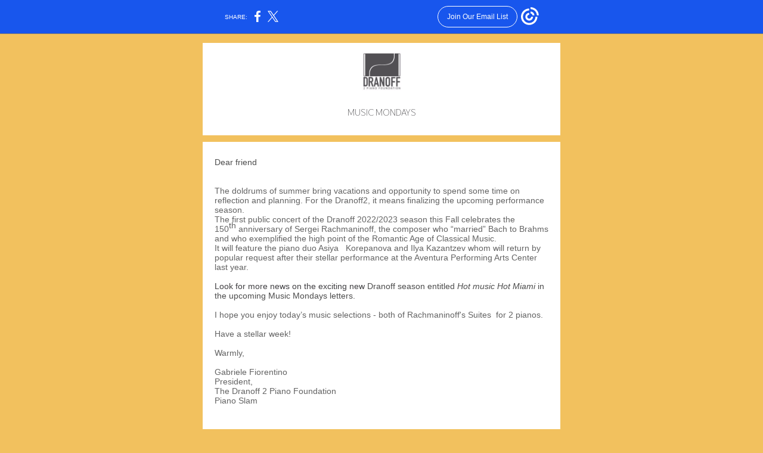

--- FILE ---
content_type: text/html; charset=utf-8
request_url: https://myemail.constantcontact.com/Music-Mondays---Rach-150.html?soid=1102708876439&aid=wnDRAH4nJ_g
body_size: 5590
content:
<!DOCTYPE html><html xmlns:fb="https://www.facebook.com/2008/fbml"><head><meta property="og:title" content="Music Mondays - Rach 150"><meta property="og:site_name" content="Dranoff International 2 Piano Foundation"><meta property="og:type" content="article"><meta property="og:image" content="https://files.constantcontact.com/794229eb001/688dbbd1-a282-4320-8a5d-e474a41247f4.png"><meta property="og:image" content="https://web-extract.constantcontact.com/v1/thumbnail?url=https://i.ytimg.com/vi/eMwOek4Yvn4/hqdefault.jpg"><meta property="og:image" content="https://web-extract.constantcontact.com/v1/thumbnail?url=https://i.ytimg.com/vi/Mt1n7t2gARc/hqdefault.jpg"><meta property="og:image" content="https://imgssl.constantcontact.com/letters/images/sys/S.gif"><meta property="og:image" content="https://imgssl.constantcontact.com/letters/images/1101116784221/S.gif"><meta property="og:image" content="https://imgssl.constantcontact.com/letters/images/1101116784221/S.gif"><meta property="og:image" content="https://imgssl.constantcontact.com/letters/images/1101116784221/S.gif"><meta property="og:image" content="https://imgssl.constantcontact.com/letters/images/1101116784221/S.gif"><meta property="og:image" content="https://imgssl.constantcontact.com/letters/images/1101116784221/S.gif"><meta property="og:image" content="https://imgssl.constantcontact.com/letters/images/1101116784221/S.gif"><meta property="og:image" content="https://imgssl.constantcontact.com/letters/images/1101116784221/S.gif"><meta property="og:image" content="https://imgssl.constantcontact.com/letters/images/1101116784221/S.gif"><meta property="og:image" content="https://imgssl.constantcontact.com/galileo/images/templates/Galileo-SocialMedia/facebook-visit-gray-circle.png"><meta property="og:image" content="https://imgssl.constantcontact.com/galileo/images/templates/Galileo-SocialMedia/twitter-visit-gray-circle.png"><meta property="og:image" content="https://imgssl.constantcontact.com/galileo/images/templates/Galileo-SocialMedia/instagram-visit-gray-circle.png"><meta property="twitter:image" content="https://files.constantcontact.com/794229eb001/688dbbd1-a282-4320-8a5d-e474a41247f4.png"><meta property="og:description" content="MUSIC MONDAYS ﻿ Dear friend The doldrums of summer bring vacations and opportunity to spend some time on reflection and planning. For the Dranoff2, it means finalizing the upcoming performance season.">
<meta content="text/html; charset=utf-8" http-equiv="Content-Type">
<meta content="width=device-width, initial-scale=1.0" name="viewport">
<meta charset="UTF-8">
<meta name="viewport" content="width=device-width, initial-scale=1, maximum-scale=1">
<!--[if gte mso 9]>
<style id="ol-styles">
/* OUTLOOK-SPECIFIC STYLES */
li {
text-indent: -1em;
padding: 0;
margin: 0;
line-height: 1.2;
}
ul, ol {
padding: 0;
margin: 0 0 0 40px;
}
p {
margin: 0;
padding: 0;
margin-bottom: 0;
}
sup {
font-size: 85% !important;
}
sub {
font-size: 85% !important;
}
</style>
<![endif]-->
<style id="template-styles-head" data-premailer="ignore">
.footer-main-width {
width: 610px!important;
max-width: 610px;
}
table {
border-collapse: collapse;
table-layout: fixed;
}
.bgimage {
table-layout: auto;
}
.preheader-container {
color: transparent;
display: none;
font-size: 1px;
line-height: 1px;
max-height: 0px;
max-width: 0px;
opacity: 0;
overflow: hidden;
}
/* LIST AND p STYLE OVERRIDES */
.editor-text p {
margin: 0;
padding: 0;
margin-bottom: 0;
}
.editor-text ul,
.editor-text ol {
padding: 0;
margin: 0 0 0 40px;
}
.editor-text li {
padding: 0;
margin: 0;
line-height: 1.2;
}
/* ==================================================
CLIENT/BROWSER SPECIFIC OVERRIDES
================================================== */
/* IE: correctly scale images with w/h attbs */
img {
-ms-interpolation-mode: bicubic;
}
/* Text Link Style Reset */
a {
text-decoration: underline;
}
/* iOS: Autolink styles inherited */
a[x-apple-data-detectors] {
text-decoration: underline !important;
font-size: inherit !important;
font-family: inherit !important;
font-weight: inherit !important;
line-height: inherit !important;
color: inherit !important;
}
/* FF/Chrome: Smooth font rendering */
.editor-text, .MainTextFullWidth {
-webkit-font-smoothing: antialiased;
-moz-osx-font-smoothing: grayscale;
}
/* Gmail/Web viewport fix */
u + .body .template-body {
width: 610px;
}
@media only screen and (max-width:480px) {
u + .body .template-body {
width: 100% !important;
}
}
/* Office365/Outlook.com image reset */
[office365] button, [office365] .divider-base div, [office365] .spacer-base div, [office365] .editor-image div { display: block !important; }
</style>
<style>@media only screen and (max-width:480px) {
table {
border-collapse: collapse;
}
.main-width {
width: 100% !important;
}
.mobile-hidden {
display: none !important;
}
td.OneColumnMobile {
display: block !important;
}
.OneColumnMobile {
width: 100% !important;
}
td.editor-col .editor-text {
padding-left: 20px !important; padding-right: 20px !important;
}
td.editor-col .editor-image.editor-image-hspace-on td {
padding-left: 20px !important; padding-right: 20px !important;
}
td.editor-col .editor-button-container {
padding-left: 20px !important; padding-right: 20px !important;
}
td.editor-col .editor-social td {
padding-left: 20px !important; padding-right: 20px !important;
}
td.editor-col .block-margin {
padding-left: 20px !important; padding-right: 20px !important;
}
td.editor-col td.block-margin .editor-text {
padding-left: 0px !important; padding-right: 0px !important;
}
td.editor-col td.block-margin .editor-image.editor-image-hspace-on td {
padding-left: 0px !important; padding-right: 0px !important;
}
td.editor-col td.block-margin .editor-button-container {
padding-left: 0px !important; padding-right: 0px !important;
}
td.editor-col td.block-margin .editor-social td {
padding-left: 0px !important; padding-right: 0px !important;
}
.editor-button td > table tr > td {
padding: 0px 0px 0px 0px !important;
}
.editor-button td > table tr > td td {
padding: 9px 15px 10px 15px !important;
}
.layout {
padding: 15px 9px 15px 9px !important;
}
.layout-container-border {
padding: 1px 1px 1px 1px !important;
}
.layout-container {
padding: 0px 0px 0px 0px !important;
}
.editor-image img {
width: auto !important; margin-left: auto !important; margin-right: auto !important;
}
.editor-image .image-cell {
padding-bottom: 15px !important;
}
.editor-text {
font-size: 16px !important;
}
.section-headline-text {
font-size: 24px !important;
}
.headline-text {
font-size: 24px !important;
}
.subheadline-text {
font-size: 20px !important;
}
.feature {
padding-top: 0px !important; padding-bottom: 0px !important;
}
.layout-outer {
padding: 0px 20px !important;
}
.feature-heading-text {
font-size: 20px !important;
}
.feature-text {
font-size: 16px !important;
}
.split.editor-col {
margin-top: 0px !important;
}
.split.editor-col ~ .split.editor-col {
margin-top: 10px !important;
}
.split-layout-margin {
padding: 0px 20px !important;
}
.article {
padding-top: 0px !important; padding-bottom: 0px !important;
}
.article-heading-text {
font-size: 20px !important;
}
.article-text {
font-size: 16px !important;
}
.social-container {
text-align: center !important;
}
.social-text {
font-size: 14px !important;
}
.cpn-heading-text {
font-size: 28px !important;
}
.editor-cpn-heading-text {
font-size: 28px !important;
}
td.col-divided .editor-col {
border-right: 0px solid #FFD789 !important; border-bottom: 1px solid #FFD789 !important;
}
td.col-divided td.editor-col:last-of-type {
border-bottom: 0 !important;
}
.col-divided {
padding: 0 20px !important;
}
td.col-divided .editor-col .editor-text {
padding-left: 0px !important; padding-right: 0px !important;
}
td.col-divided .editor-col .editor-image.editor-image-hspace-on td {
padding-left: 0px !important; padding-right: 0px !important;
}
td.col-divided .editor-col .editor-button-container {
padding-left: 0px !important; padding-right: 0px !important;
}
td.col-divided .editor-col .editor-social td {
padding-left: 0px !important; padding-right: 0px !important;
}
td.col-divided .editor-col .block-margin {
padding-left: 0px !important; padding-right: 0px !important;
}
.action-block .poll-answer {
width: 100% !important; display: block !important;
}
.action-block .poll-button {
width: 100% !important;
}
div.MobileFooter {
font-size: 11px !important;
}
td.FooterMobile {
padding: 0px 10px 0px 10px !important;
}
td.MainCenter {
width: 100% !important;
}
table.MainSide {
display: none !important;
}
img.MainSide {
display: none !important;
}
td.MainSide {
display: none !important;
}
.rsvp-button-inner {
padding: 0px 0px 10px 0px !important;
}
.rsvp-button-outer {
width: 100% !important; max-width: 100% !important;
}
.footer-main-width {
width: 100% !important;
}
.footer-mobile-hidden {
display: none !important;
}
.footer-column {
display: block !important;
}
.footer-mobile-stack {
display: block !important;
}
.footer-mobile-stack-padding {
padding-top: 3px;
}
}
@media only screen and (max-width:320px) {
.layout {
padding: 0px 0px 0px 0px !important;
}
}
@media screen {
@font-face {
font-family: 'Thasadith'; font-style: normal; font-weight: 400; src: local('Thasadith Regular'), local('Thasadith-Regular'), url(https://fonts.gstatic.com/s/thasadith/v2/mtG44_1TIqPYrd_f5R1ot0MV8ia-Fg.woff2) format('woff2'); unicode-range: U+0000-00FF, U+0131, U+0152-0153, U+02C6, U+02DA, U+02DC, U+2000-206F, U+2074, U+20AC, U+2212, U+2215;
}
@font-face {
font-family: 'Amatic SC'; font-style: normal; font-weight: 400; src: local('Amatic SC Regular'), local('AmaticSC-Regular'), url(https://fonts.gstatic.com/s/amaticsc/v11/TUZyzwprpvBS1izr_vOECuSfU5cP1Q.woff2) format('woff2'); unicode-range: U+0000-00FF, U+0131, U+0152-0153, U+02C6, U+02DA, U+02DC, U+2000-206F, U+2074, U+20AC, U+2212, U+2215;
}
@font-face {
font-family: 'Raleway'; font-style: normal; font-weight: 400; src: local('Raleway'), local('Raleway-Regular'), url(https://fonts.gstatic.com/s/raleway/v12/1Ptug8zYS_SKggPNyC0IT4ttDfA.woff2) format('woff2'); unicode-range: U+0000-00FF, U+0131, U+0152-0153, U+02C6, U+02DA, U+02DC, U+2000-206F, U+2074, U+20AC, U+2212, U+2215;
}
@font-face {
font-family: 'Dancing Script'; font-style: normal; font-weight: 400; src: local('Dancing Script Regular'), local('DancingScript-Regular'), url(https://fonts.gstatic.com/s/dancingscript/v9/If2RXTr6YS-zF4S-kcSWSVi_szLgiuEHiC4W.woff2) format('woff2'); unicode-range: U+0000-00FF, U+0131, U+0152-0153, U+02C6, U+02DA, U+02DC, U+2000-206F, U+2074, U+20AC, U+2212, U+2215;
}
@font-face {
font-family: 'Merriweather'; font-style: normal; font-weight: 400; src: local('Merriweather Regular'), local('Merriweather-Regular'), url(https://fonts.gstatic.com/s/merriweather/v19/u-440qyriQwlOrhSvowK_l5-fCZMdeX3rg.woff2) format('woff2'); unicode-range: U+0000-00FF, U+0131, U+0152-0153, U+02C6, U+02DA, U+02DC, U+2000-206F, U+2074, U+20AC, U+2212, U+2215;
}
}
</style>
<title>Music Mondays - Rach 150</title><script type="text/javascript">
var __plink_targets = {
"linkedin.post": "https://s.rs6.net/t?sid=1102708876439&e=wnDRAH4nJ_g&c=4&r=1",
"addthis.share": "https://s.rs6.net/t?sid=1102708876439&e=wnDRAH4nJ_g&c=5&r=1",
"facebook.like": "https://s.rs6.net/t?sid=1102708876439&e=wnDRAH4nJ_g&c=2&r=0",
"twitter.tweet": "https://s.rs6.net/t?sid=1102708876439&e=wnDRAH4nJ_g&c=3&r=1",
"x.tweet": "https://s.rs6.net/t?sid=1102708876439&e=wnDRAH4nJ_g&c=3&r=1",
"facebook.share": "https://s.rs6.net/t?sid=1102708876439&e=wnDRAH4nJ_g&c=1&r=1",
"facebook.send": "https://s.rs6.net/t?sid=1102708876439&e=wnDRAH4nJ_g&c=6&r=0",
"permalink.view": "https://s.rs6.net/t?sid=1102708876439&e=wnDRAH4nJ_g&c=0&r=0"
};
</script>
<script type="text/javascript" src="https://myemail-op.constantcontact.com/page/js/campaignPage.js?soid=xejej4cab&visitorHost=https%3A%2F%2Fvisitor.constantcontact.com&pageName=Music%20Mondays%20-%20Rach%20150"></script>
</head>
<body class="body" align="center" style="width: 100%; min-width: 100%; -webkit-text-size-adjust: 100%; -ms-text-size-adjust: 100%; background-color: #F2C15E; margin: 0px; padding: 0px;" bgcolor="#F2C15E">
<table class="template-body" border="0" cellpadding="0" cellspacing="0" style="text-align: center; min-width: 100%;" width="100%">
<tbody><tr>
<td class="preheader-container">
<div>
<div id="preheader" style="display: none; font-size: 1px; color: transparent; line-height: 1px; max-height: 0px; max-width: 0px; opacity: 0; overflow: hidden;">
<span data-entity-ref="preheader"></span>
</div>

</div>
</td>
</tr>
<tr>
<td class="template-shell-container" align="center">
<div class="bgcolor" style="background-color: #F2C15E;">
<table class="bgimage" width="100%" border="0" cellpadding="0" cellspacing="0" style="background-color: #F2C15E;" bgcolor="#F2C15E">
<tbody>
<tr>
<td align="center">
<table class="main-width" width="610" align="center" border="0" cellpadding="0" cellspacing="0" style="width: 610px;">
<tbody>
<tr>
<td class="layout" align="center" valign="top" style="padding: 15px 5px;">
<table width="100%" align="center" border="0" cellpadding="0" cellspacing="0">
<tbody>
<tr>
<td class="layout-container-border" align="center" valign="top">
<table width="100%" align="center" border="0" cellpadding="0" cellspacing="0">
<tbody>
<tr>
<td class="layout-container" align="center" valign="top" style="background-color: #4C99A8; padding: 0;" bgcolor="#4C99A8">
<div class="">
<table width="100%" cellpadding="0" cellspacing="0" border="0" class="galileo-ap-layout-editor" style="min-width: 100%;">
<tbody>
<tr>
<td class="spacer editor-col OneColumnMobile" width="100%" align="left" valign="top" style="background-color: rgb(255, 255, 255);" bgcolor="FFFFFF">
<div class="gl-contains-spacer">
<table class="editor-spacer" width="100%" cellpadding="0" cellspacing="0" border="0">
<tbody>
<tr>
<td class="spacer-container" align="center" valign="top">
<table width="100%" cellpadding="0" cellspacing="0" border="0">
<tbody>
<tr>
<td class="spacer-base" style="padding-bottom: 13px; height: 1px; line-height: 1px;" width="100%" align="center" valign="top">
<div><img alt="" width="5" height="1" border="0" hspace="0" vspace="0" src="https://imgssl.constantcontact.com/letters/images/sys/S.gif" style="display: block; height: 1px; width: 5px;"></div>
</td>
</tr>
</tbody>
</table>
</td>
</tr>
</tbody>
</table>
</div>
</td>
</tr>
</tbody>
</table>
<table width="100%" cellpadding="0" cellspacing="0" border="0" class="galileo-ap-layout-editor" style="min-width: 100%;">
<tbody>
<tr>
<td class="content editor-col OneColumnMobile" width="100%" align="left" valign="top" style="background-color: rgb(255, 255, 255);" bgcolor="FFFFFF">
<div class="gl-contains-image">
<table class="editor-image content-image" style="min-width: 100%;" width="100%" cellpadding="0" cellspacing="0" border="0">
<tbody>
<tr>
<td align="center" valign="top" style="padding-top: 0px; padding-bottom: 0px;">
<div class="publish-container">
<a href="http://www.dranoff2piano.org">
<img alt="Dranoff Logo 2011" class="" style="display: block; height: auto; max-width: 100%;" width="67" border="0" hspace="0" vspace="0" src="https://files.constantcontact.com/794229eb001/688dbbd1-a282-4320-8a5d-e474a41247f4.png">
</a>
</div>
</td>
</tr>
</tbody>
</table>
</div>
</td>
</tr>
</tbody>
</table>
<table width="100%" cellpadding="0" cellspacing="0" border="0" class="galileo-ap-layout-editor" style="min-width: 100%;">
<tbody>
<tr>
<td class="content editor-col OneColumnMobile" width="100%" align="left" valign="top" style="background-color: rgb(255, 255, 255);" bgcolor="FFFFFF">
<div class="gl-contains-text">
<table width="100%" style="min-width: 100%;" cellpadding="0" cellspacing="0" border="0">
<tbody>
<tr>
<td class="editor-text center-text" align="left" valign="top" style="font-family: Thasadith,sans-serif; font-size: 14px; color: #403F42; text-align: center; display: block; word-wrap: break-word; line-height: 1.2; padding: 10px 20px;">
<div></div>
<div class="text-container galileo-ap-content-editor"><div>
<div><br></div>
<div><span style="font-size: 16px;">MUSIC MONDAYS </span></div>
<div><span style="font-size: 16px;">﻿</span></div>
</div></div>
</td>
</tr>
</tbody>
</table>
</div>
</td>
</tr>
</tbody>
</table>
<table width="100%" cellpadding="0" cellspacing="0" border="0" class="galileo-ap-layout-editor layout-tools-hover" style="min-width: 100%;">
<tbody>
<tr>
<td class=" editor-col OneColumnMobile" width="100%" align="" valign="top" style="background-color: rgb(242, 193, 94);" bgcolor="F2C15E">
<div class="gl-contains-spacer">
<table class="editor-spacer" width="100%" cellpadding="0" cellspacing="0" border="0">
<tbody>
<tr>
<td class="" align="center" valign="top">
<table cellpadding="0" cellspacing="0" border="0" width="100%">
<tbody>
<tr>
<td class="spacer-base" width="100%" align="center" valign="top" style="padding-bottom: 10px; height: 1px; line-height: 1px;">
<div><img alt="" width="5" height="1" border="0" hspace="0" vspace="0" src="https://imgssl.constantcontact.com/letters/images/1101116784221/S.gif" style="display: block; height: 1px; width: 5px;"></div>
</td>
</tr>
</tbody>
</table>
</td>
</tr>
</tbody>
</table>
</div>
</td>
</tr>
</tbody>
</table>
<table width="100%" cellpadding="0" cellspacing="0" border="0" class="galileo-ap-layout-editor" style="min-width: 100%;">
<tbody>
<tr>
<td class="content editor-col OneColumnMobile" width="100%" align="left" valign="top" style="background-color: rgb(255, 255, 255);" bgcolor="FFFFFF">
<div class="gl-contains-text">
<table width="100%" style="min-width: 100%;" cellpadding="0" cellspacing="0" border="0">
<tbody>
<tr>
<td class="editor-text center-text" align="left" valign="top" style="font-family: Thasadith,sans-serif; font-size: 14px; color: #403F42; text-align: center; display: block; word-wrap: break-word; line-height: 1.2; padding: 10px 20px;">
<div></div>
<div class="text-container galileo-ap-content-editor"><div>
<div style="text-align: left;" align="left"><br></div>
<div style="text-align: left;" align="left"><span style="font-size: 14px; color: rgb(76, 76, 76); font-family: Arial, Verdana, Helvetica, sans-serif;"><span class="greeting-tag">Dear friend</span></span></div>
<div style="text-align: left;" align="left"><br></div>
<div style="text-align: left;" align="left"><br></div>
<div style="text-align: left;" align="left"><span style="font-size: 14px; color: rgb(99, 99, 99); font-family: Arial, Verdana, Helvetica, sans-serif;">The doldrums of summer bring vacations and opportunity to spend some time on reflection and planning. For the Dranoff2, it means finalizing the upcoming performance season.</span></div>
<div style="text-align: left;" align="left">
<span style="font-size: 14px; color: rgb(99, 99, 99); font-family: Arial, Verdana, Helvetica, sans-serif;">The first public concert of the Dranoff 2022/2023 season this Fall celebrates the 150</span><sup style="font-size: 14px; color: rgb(99, 99, 99); font-family: Arial, Verdana, Helvetica, sans-serif; line-height: 0; mso-text-raise: 30%;">th</sup><span style="font-size: 14px; color: rgb(99, 99, 99); font-family: Arial, Verdana, Helvetica, sans-serif;">&nbsp;anniversary of Sergei Rachmaninoff, the composer who “married” Bach to Brahms and who exemplified the high point of the Romantic Age of Classical Music.&nbsp;</span>
</div>
<div style="text-align: left;" align="left"><span style="font-size: 14px; color: rgb(99, 99, 99); font-family: Arial, Verdana, Helvetica, sans-serif;">It will feature the piano duo Asiya&nbsp;&nbsp;&nbsp;Korepanova and Ilya Kazantzev whom will return by popular request after their stellar performance at the Aventura Performing Arts Center last year.&nbsp;</span></div>
<div style="text-align: left;" align="left"><br></div>
<div style="text-align: left;" align="left">
<span style="font-family: Arial, Verdana, Helvetica, sans-serif;">Look for more news on the exciting new </span><span style="font-family: Arial, Verdana, Helvetica, sans-serif; color: rgb(76, 76, 76);"> Dranoff  season entitled  </span><span style="font-family: Arial, Verdana, Helvetica, sans-serif; color: rgb(76, 76, 76); font-style: italic;">Hot music Hot Miami </span><span style="font-family: Arial, Verdana, Helvetica, sans-serif; color: rgb(76, 76, 76);">in the upcoming Music Mondays letters.</span>
</div>
<div style="text-align: left;" align="left"><br></div>
<div style="text-align: left;" align="left"><span style="font-size: 14px; color: rgb(99, 99, 99); font-family: Arial, Verdana, Helvetica, sans-serif;">I hope you enjoy today’s music selections - both of Rachmaninoff's Suites&nbsp;&nbsp;for 2 pianos.&nbsp;</span></div>
<div style="text-align: left;" align="left"><br></div>
<div style="text-align: left;" align="left"><span style="font-size: 14px; color: rgb(99, 99, 99); font-family: Arial, Verdana, Helvetica, sans-serif;">Have a stellar week!</span></div>
<div style="text-align: left;" align="left"><br></div>
<div style="text-align: left;" align="left"><span style="font-size: 14px; color: rgb(99, 99, 99); font-family: Arial, Verdana, Helvetica, sans-serif;">Warmly,&nbsp;</span></div>
<div style="text-align: left;" align="left"><br></div>
<div style="text-align: left;" align="left"><span style="font-size: 14px; color: rgb(99, 99, 99); font-family: Arial, Verdana, Helvetica, sans-serif;">Gabriele Fiorentino&nbsp;</span></div>
<div style="text-align: left;" align="left"><span style="font-size: 14px; color: rgb(99, 99, 99); font-family: Arial, Verdana, Helvetica, sans-serif;">President,&nbsp;</span></div>
<div style="text-align: left;" align="left"><span style="font-size: 14px; color: rgb(99, 99, 99); font-family: Arial, Verdana, Helvetica, sans-serif;">The Dranoff 2 Piano Foundation</span></div>
<div style="text-align: left;" align="left"><span style="font-size: 14px; color: rgb(99, 99, 99); font-family: Arial, Verdana, Helvetica, sans-serif;">Piano Slam</span></div>
<div style="text-align: left;" align="left"><br></div>
<div style="text-align: left;" align="left"><br></div>
</div></div>
</td>
</tr>
</tbody>
</table>
</div>
</td>
</tr>
</tbody>
</table>
<table width="100%" cellpadding="0" cellspacing="0" border="0" class="galileo-ap-layout-editor layout-tools-hover" style="min-width: 100%;">
<tbody>
<tr>
<td class=" editor-col OneColumnMobile" width="100%" align="" valign="top" style="background-color: rgb(242, 193, 94);" bgcolor="F2C15E">
<div class="gl-contains-spacer">
<table class="editor-spacer" width="100%" cellpadding="0" cellspacing="0" border="0">
<tbody>
<tr>
<td class="" align="center" valign="top">
<table cellpadding="0" cellspacing="0" border="0" width="100%">
<tbody>
<tr>
<td class="spacer-base" width="100%" align="center" valign="top" style="padding-bottom: 30px; height: 1px; line-height: 1px;">
<div><img alt="" width="5" height="1" border="0" hspace="0" vspace="0" src="https://imgssl.constantcontact.com/letters/images/1101116784221/S.gif" style="display: block; height: 1px; width: 5px;"></div>
</td>
</tr>
</tbody>
</table>
</td>
</tr>
</tbody>
</table>
</div>
</td>
</tr>
</tbody>
</table>
<table width="100%" cellpadding="0" cellspacing="0" border="0" class="galileo-ap-layout-editor" style="min-width: 100%;">
<tbody>
<tr>
<td class=" editor-col OneColumnMobile" width="100%" align="" valign="top" style="background-color: rgb(209, 230, 209);" bgcolor="D1E6D1">
<div class="gl-contains-video">
<table class="editor-image editor-video editor-image editor-video  editor-image-vspace-on" width="100%" cellpadding="0" cellspacing="0" border="0">
<tbody>
<tr>
<td align="center" valign="top" style="padding-top: 10px; padding-bottom: 10px;">
<div class="video-container" style="cursor: move;">
<div>
<a href="https://www.youtube.com/watch?v=eMwOek4Yvn4">
<img src="https://web-extract.constantcontact.com/v1/thumbnail?url=https://i.ytimg.com/vi/eMwOek4Yvn4/hqdefault.jpg" alt="Lugansky . Rudenko - Rachmaninoff Suite No. 1 for 2 pianos &amp;quot;Fantaisie-Tableaux&amp;quot;, Op. 5" width="600" style="display: block; height: auto !important; max-width: 100% !important;">
</a>
</div>
</div>
</td>
</tr>
</tbody>
</table>
</div>
</td>
</tr>
</tbody>
</table>
<table width="100%" cellpadding="0" cellspacing="0" border="0" class="galileo-ap-layout-editor" style="min-width: 100%;">
<tbody>
<tr>
<td class=" editor-col OneColumnMobile" width="100%" align="" valign="top" style="background-color: rgb(255, 255, 255);" bgcolor="FFFFFF">
<div class="gl-contains-text">
<table width="100%" style="min-width: 100%;" cellpadding="0" cellspacing="0" border="0">
<tbody>
<tr>
<td class="editor-text editor-text " align="left" valign="top" style="font-family: Thasadith,sans-serif; font-size: 14px; color: #403F42; text-align: left; display: block; word-wrap: break-word; line-height: 1.2; padding: 10px 20px;">
<div></div>
<div class="text-container galileo-ap-content-editor"><div>
<div style="text-align: center;" align="center"><br></div>
<div style="text-align: center;" align="center">SUITE No. 1 for 2 pianos</div>
<div style="text-align: center;" align="center"><br></div>
<div style="text-align: center;" align="center"><a href="https://www.britannica.com/biography/Sergey-Rachmaninoff" rel="noopener noreferrer" target="_blank" style="color: #4C4C4C; font-weight: normal; font-style: normal; text-decoration: underline;">Sergei Rachmaninoff </a></div>
<div style="text-align: center;" align="center"><br></div>
<div><br></div>
<div style="text-align: center;" align="center">
<a href="https://nikolaylugansky.com/media/" rel="noopener noreferrer" target="_blank" style="font-family: Thasadith, sans-serif; color: rgb(76, 76, 76); font-weight: normal; font-style: normal; text-decoration: underline;">Nikolay Lugansky </a><span style="font-family: Thasadith, sans-serif; color: rgb(76, 76, 76);">&amp; </span><a href="https://apo.am/vadim-rudenko-piano" rel="noopener noreferrer" target="_blank" style="font-family: Thasadith, sans-serif; color: rgb(76, 76, 76); font-weight: normal; font-style: normal; text-decoration: underline;">Vadim Rudenko</a>
</div>
<div style="text-align: center;" align="center"><br></div>
<div style="text-align: center;" align="center"><br></div>
</div></div>
</td>
</tr>
</tbody>
</table>
</div>
</td>
</tr>
</tbody>
</table>
<table width="100%" cellpadding="0" cellspacing="0" border="0" class="galileo-ap-layout-editor layout-tools-hover" style="min-width: 100%;">
<tbody>
<tr>
<td class=" editor-col OneColumnMobile" width="100%" align="" valign="top" style="background-color: rgb(242, 193, 94);" bgcolor="F2C15E">
<div class="gl-contains-spacer">
<table class="editor-spacer" width="100%" cellpadding="0" cellspacing="0" border="0">
<tbody>
<tr>
<td class="" align="center" valign="top">
<table cellpadding="0" cellspacing="0" border="0" width="100%">
<tbody>
<tr>
<td class="spacer-base" width="100%" align="center" valign="top" style="padding-bottom: 30px; height: 1px; line-height: 1px;">
<div><img alt="" width="5" height="1" border="0" hspace="0" vspace="0" src="https://imgssl.constantcontact.com/letters/images/1101116784221/S.gif" style="display: block; height: 1px; width: 5px;"></div>
</td>
</tr>
</tbody>
</table>
</td>
</tr>
</tbody>
</table>
</div>
</td>
</tr>
</tbody>
</table>
<table width="100%" cellpadding="0" cellspacing="0" border="0" class="galileo-ap-layout-editor" style="min-width: 100%;">
<tbody>
<tr>
<td class=" editor-col OneColumnMobile" width="100%" align="" valign="top" style="background-color: rgb(209, 230, 209);" bgcolor="D1E6D1">
<div class="gl-contains-video">
<table class="editor-image editor-video editor-image editor-video  editor-image-vspace-on" width="100%" cellpadding="0" cellspacing="0" border="0">
<tbody>
<tr>
<td align="center" valign="top" style="padding-top: 10px; padding-bottom: 10px;">
<div class="video-container" style="cursor: move;">
<div>
<a href="https://www.youtube.com/watch?v=Mt1n7t2gARc">
<img src="https://web-extract.constantcontact.com/v1/thumbnail?url=https://i.ytimg.com/vi/Mt1n7t2gARc/hqdefault.jpg" alt="Rachmaninov - Suite for two pianos n°2 - Rudenko / Lugansky" width="600" style="display: block; height: auto !important; max-width: 100% !important;">
</a>
</div>
</div>
</td>
</tr>
</tbody>
</table>
</div>
</td>
</tr>
</tbody>
</table>
<table width="100%" cellpadding="0" cellspacing="0" border="0" class="galileo-ap-layout-editor" style="min-width: 100%;">
<tbody>
<tr>
<td class=" editor-col OneColumnMobile" width="100%" align="" valign="top" style="background-color: rgb(255, 255, 255);" bgcolor="FFFFFF">
<div class="gl-contains-text">
<table width="100%" style="min-width: 100%;" cellpadding="0" cellspacing="0" border="0">
<tbody>
<tr>
<td class="editor-text editor-text " align="left" valign="top" style="font-family: Thasadith,sans-serif; font-size: 14px; color: #403F42; text-align: left; display: block; word-wrap: break-word; line-height: 1.2; padding: 10px 20px;">
<div></div>
<div class="text-container galileo-ap-content-editor"><div>
<div style="text-align: center;" align="center"><br></div>
<div><br></div>
<div style="text-align: center;" align="center">SUITE No. 2 for 2 pianos</div>
<div style="text-align: center;" align="center"><br></div>
<div style="text-align: center;" align="center"><a href="https://www.britannica.com/biography/Sergey-Rachmaninoff" rel="noopener noreferrer" target="_blank" style="color: #4C4C4C; font-weight: normal; font-style: normal; text-decoration: underline;">Sergei Rachmaninoff </a></div>
<div style="text-align: center;" align="center"><br></div>
<div><br></div>
<div style="text-align: center;" align="center">
<a href="https://nikolaylugansky.com" rel="noopener noreferrer" target="_blank" style="color: rgb(76, 76, 76); font-weight: normal; font-style: normal; text-decoration: underline;">Nikolay Lugansky</a><span style="color: rgb(76, 76, 76);"> &amp; </span><a href="https://apo.am/vadim-rudenko-piano" rel="noopener noreferrer" target="_blank" style="color: rgb(76, 76, 76); font-weight: normal; font-style: normal; text-decoration: underline;">Vadim Rudenko</a>
</div>
<div style="text-align: center;" align="center"><br></div>
<div style="text-align: center;" align="center"><br></div>
<div style="text-align: center;" align="center"><br></div>
</div></div>
</td>
</tr>
</tbody>
</table>
</div>
</td>
</tr>
</tbody>
</table>
<table width="100%" cellpadding="0" cellspacing="0" border="0" class="galileo-ap-layout-editor layout-tools-hover" style="min-width: 100%;">
<tbody>
<tr>
<td class=" editor-col OneColumnMobile" width="100%" align="" valign="top" style="background-color: rgb(242, 193, 94);" bgcolor="F2C15E">
<div class="gl-contains-spacer">
<table class="editor-spacer" width="100%" cellpadding="0" cellspacing="0" border="0">
<tbody>
<tr>
<td class="" align="center" valign="top">
<table cellpadding="0" cellspacing="0" border="0" width="100%">
<tbody>
<tr>
<td class="spacer-base" width="100%" align="center" valign="top" style="padding-bottom: 41px; height: 1px; line-height: 1px;">
<div><img alt="" width="5" height="1" border="0" hspace="0" vspace="0" src="https://imgssl.constantcontact.com/letters/images/1101116784221/S.gif" style="display: block; height: 1px; width: 5px;"></div>
</td>
</tr>
</tbody>
</table>
</td>
</tr>
</tbody>
</table>
</div>
</td>
</tr>
</tbody>
</table>
<table width="100%" cellpadding="0" cellspacing="0" border="0" class="galileo-ap-layout-editor" style="min-width: 100%;">
<tbody>
<tr>
<td class=" editor-col OneColumnMobile" width="100%" align="" valign="top" style="background-color: rgb(255, 255, 255);" bgcolor="FFFFFF">
<div class="gl-contains-text">
<table width="100%" style="min-width: 100%;" cellpadding="0" cellspacing="0" border="0">
<tbody>
<tr>
<td class="editor-text editor-text " align="left" valign="top" style="font-family: Thasadith,sans-serif; font-size: 14px; color: #403F42; text-align: left; display: block; word-wrap: break-word; line-height: 1.2; padding: 10px 20px;">
<div></div>
<div class="text-container galileo-ap-content-editor"><div>
<div style="text-align: center;" align="center"><span style="font-size: 16px;">Like all not-for-profit organizations, Dranoff2 Piano and Piano Slam rely on your support. </span></div>
<div style="text-align: center;" align="center"><br></div>
<div style="text-align: center;" align="center">
<span style="font-size: 16px;">Please help us continue to bring you concerts and events that celebrate the richness of our cultural tapestry. </span><a href="https://dranoff2piano.org/support-personal-giving.html" rel="noopener noreferrer" target="_blank" style="font-size: 16px; color: #4C4C4C; font-weight: normal; font-style: normal; text-decoration: underline;">Make your gift here</a>
</div>
<div style="text-align: center;" align="center"><br></div>
<div style="text-align: center;" align="center"><span style="font-size: 16px;">THANK YOU!!</span></div>
</div></div>
</td>
</tr>
</tbody>
</table>
</div>
</td>
</tr>
</tbody>
</table>
<table width="100%" cellpadding="0" cellspacing="0" border="0" class="galileo-ap-layout-editor layout-tools-hover" style="min-width: 100%;">
<tbody>
<tr>
<td class=" editor-col OneColumnMobile" width="100%" align="" valign="top" style="background-color: rgb(242, 193, 94);" bgcolor="F2C15E">
<div class="gl-contains-spacer">
<table class="editor-spacer" width="100%" cellpadding="0" cellspacing="0" border="0">
<tbody>
<tr>
<td class="" align="center" valign="top">
<table cellpadding="0" cellspacing="0" border="0" width="100%">
<tbody>
<tr>
<td class="spacer-base" width="100%" align="center" valign="top" style="padding-bottom: 18px; height: 1px; line-height: 1px;">
<div><img alt="" width="5" height="1" border="0" hspace="0" vspace="0" src="https://imgssl.constantcontact.com/letters/images/1101116784221/S.gif" style="display: block; height: 1px; width: 5px;"></div>
</td>
</tr>
</tbody>
</table>
</td>
</tr>
</tbody>
</table>
</div>
</td>
</tr>
</tbody>
</table>
<table width="100%" cellpadding="0" cellspacing="0" border="0" class="galileo-ap-layout-editor" style="min-width: 100%;">
<tbody>
<tr>
<td class=" editor-col OneColumnMobile" width="100%" align="" valign="top" style="background-color: rgb(255, 255, 255);" bgcolor="FFFFFF">
<div class="gl-contains-spacer">
<table class="editor-spacer" width="100%" cellpadding="0" cellspacing="0" border="0">
<tbody>
<tr>
<td class="" align="center" valign="top">
<table cellpadding="0" cellspacing="0" border="0" width="100%">
<tbody>
<tr>
<td class="spacer-base" width="100%" align="center" valign="top" style="padding-bottom: 10px; height: 1px; line-height: 1px;">
<div><img alt="" width="5" height="1" border="0" hspace="0" vspace="0" src="https://imgssl.constantcontact.com/letters/images/1101116784221/S.gif" style="display: block; height: 1px; width: 5px;"></div>
</td>
</tr>
</tbody>
</table>
</td>
</tr>
</tbody>
</table>
</div>
</td>
</tr>
</tbody>
</table>
<table width="100%" cellpadding="0" cellspacing="0" border="0" class="galileo-ap-layout-editor" style="min-width: 100%;">
<tbody>
<tr>
<td class=" editor-col OneColumnMobile" width="100%" align="" valign="top" style="background-color: rgb(255, 255, 255);" bgcolor="FFFFFF">
<div class="gl-contains-text">
<table width="100%" style="min-width: 100%;" cellpadding="0" cellspacing="0" border="0">
<tbody>
<tr>
<td class="editor-text editor-text " align="left" valign="top" style="font-family: Thasadith,sans-serif; font-size: 14px; color: #403F42; text-align: left; display: block; word-wrap: break-word; line-height: 1.2; padding: 10px 20px;">
<div></div>
<div class="text-container galileo-ap-content-editor"><div><div style="text-align: center;" align="center">
<span style="font-size: 16px;"> TO SIGN UP FOR THE WEEKLY </span><span style="font-size: 16px; font-style: italic;">MUSIC MONDAYS </span><span style="font-size: 16px;">BLOG, PLEASE</span><a href="https://lp.constantcontactpages.com/su/txxIOao?source_id=6fcbe593-48c5-4b6c-b4e7-c5064296d7f5&amp;source_type=em&amp;c=" rel="noopener noreferrer" target="_blank" data-segment-action="add" data-segment-id="46a449ce-e8c7-11eb-ab56-fa163e9af8f6" style="font-size: 16px; color: #4C4C4C; font-weight: normal; font-style: normal; text-decoration: underline;"> CLICK HERE</a>
</div></div></div>
</td>
</tr>
</tbody>
</table>
</div>
</td>
</tr>
</tbody>
</table>
<table width="100%" cellpadding="0" cellspacing="0" border="0" class="galileo-ap-layout-editor" style="min-width: 100%;">
<tbody>
<tr>
<td class=" editor-col OneColumnMobile" width="100%" align="" valign="top" style="background-color: rgb(255, 255, 255);" bgcolor="FFFFFF">
<div class="gl-contains-spacer">
<table class="editor-spacer" width="100%" cellpadding="0" cellspacing="0" border="0">
<tbody>
<tr>
<td class="" align="center" valign="top">
<table cellpadding="0" cellspacing="0" border="0" width="100%">
<tbody>
<tr>
<td class="spacer-base" width="100%" align="center" valign="top" style="padding-bottom: 10px; height: 1px; line-height: 1px;">
<div><img alt="" width="5" height="1" border="0" hspace="0" vspace="0" src="https://imgssl.constantcontact.com/letters/images/1101116784221/S.gif" style="display: block; height: 1px; width: 5px;"></div>
</td>
</tr>
</tbody>
</table>
</td>
</tr>
</tbody>
</table>
</div>
</td>
</tr>
</tbody>
</table>
<table width="100%" cellpadding="0" cellspacing="0" border="0" class="galileo-ap-layout-editor" style="min-width: 100%;">
<tbody>
<tr>
<td class="content editor-col OneColumnMobile" width="100%" align="left" valign="top" style="background-color: rgb(77, 84, 87);" bgcolor="4D5457">
<div class="gl-contains-text">
<table width="100%" style="min-width: 100%;" cellpadding="0" cellspacing="0" border="0">
<tbody>
<tr>
<td class="editor-text content-text" align="left" valign="top" style="font-family: Thasadith,sans-serif; font-size: 14px; color: #403F42; text-align: left; display: block; word-wrap: break-word; line-height: 1.2; padding: 10px 20px;">
<div></div>
<div class="text-container galileo-ap-content-editor"><div><div style="text-align: center;" align="center">
<span style="color: rgb(199, 199, 199);">Dranoff 2 Piano Foundation | </span><a href="http://www.dranoff2piano.org" rel="noopener noreferrer" target="_blank" style="color: rgb(199, 199, 199); font-weight: normal; font-style: normal; text-decoration: underline;">Website</a><span style="color: rgb(199, 199, 199);"> |||| PIANO SLAM | </span><a href="https://www.pianoslam.org" rel="noopener noreferrer" target="_blank" style="color: rgb(199, 199, 199); font-weight: normal; font-style: normal; text-decoration: underline;">Website</a>
</div></div></div>
</td>
</tr>
</tbody>
</table>
</div>
</td>
</tr>
</tbody>
</table>
<table width="100%" cellpadding="0" cellspacing="0" border="0" class="galileo-ap-layout-editor" style="min-width: 100%;">
<tbody>
<tr>
<td class=" editor-col OneColumnMobile" width="100%" align="" valign="top" style="background-color: rgb(76, 76, 76);" bgcolor="4C4C4C">
<div class="gl-contains-spacer">
<table class="editor-spacer" width="100%" cellpadding="0" cellspacing="0" border="0">
<tbody>
<tr>
<td class="" align="center" valign="top">
<table cellpadding="0" cellspacing="0" border="0" width="100%">
<tbody>
<tr>
<td class="spacer-base" width="100%" align="center" valign="top" style="padding-bottom: 10px; height: 1px; line-height: 1px;">
<div><img alt="" width="5" height="1" border="0" hspace="0" vspace="0" src="https://imgssl.constantcontact.com/letters/images/1101116784221/S.gif" style="display: block; height: 1px; width: 5px;"></div>
</td>
</tr>
</tbody>
</table>
</td>
</tr>
</tbody>
</table>
</div>
</td>
</tr>
</tbody>
</table>
<table width="100%" cellpadding="0" cellspacing="0" border="0" class="galileo-ap-layout-editor" style="min-width: 100%;">
<tbody>
<tr>
<td class=" editor-col OneColumnMobile" width="100%" align="" valign="top" style="background-color: rgb(77, 84, 87);" bgcolor="4D5457">
<div class="gl-contains-social-button">
<table class="editor-social" width="100%" cellpadding="0" cellspacing="0" border="0" style="width: 100%; min-width: 100%;">
<tbody>
<tr>
<td class=" social-container social-container" align="center" style="padding: 0px 20px 10px;">
<div class="galileo-ap-content-editor" style="">
<a href="https://www.facebook.com/Dranoff2Piano" style="display: inline-block; text-decoration: none;">
<img alt="Facebook" width="32" border="0" src="https://imgssl.constantcontact.com/galileo/images/templates/Galileo-SocialMedia/facebook-visit-gray-circle.png" style="display: inline-block; margin: 0; padding: 0;"> ‌
</a>
<a href="https://twitter.com/Dranoff2Piano?s=20" style="display: inline-block; text-decoration: none;">
<img alt="Twitter" width="32" border="0" src="https://imgssl.constantcontact.com/galileo/images/templates/Galileo-SocialMedia/twitter-visit-gray-circle.png" style="display: inline-block; margin: 0; padding: 0;"> ‌
</a>
<a href="https://www.instagram.com/@Dranoff2piano" style="display: inline-block; text-decoration: none;">
<img alt="Instagram" width="32" border="0" src="https://imgssl.constantcontact.com/galileo/images/templates/Galileo-SocialMedia/instagram-visit-gray-circle.png" style="display: inline-block; margin: 0; padding: 0;"> ‌
</a>
</div>
</td>
</tr>
</tbody>
</table>
</div>
</td>
</tr>
</tbody>
</table>
</div>
</td>
</tr>
</tbody>
</table>
</td>
</tr>
</tbody>
</table>
</td>
</tr>
</tbody>
</table>
</td>
</tr>
</tbody>
</table>
</div>
</td>
</tr>
<tr>
<td></td>
</tr>
</tbody></table>


<script>(function(){function c(){var b=a.contentDocument||a.contentWindow.document;if(b){var d=b.createElement('script');d.innerHTML="window.__CF$cv$params={r:'9c6b30b0b815addf',t:'MTc2OTg4MzI4Mi4wMDAwMDA='};var a=document.createElement('script');a.nonce='';a.src='/cdn-cgi/challenge-platform/scripts/jsd/main.js';document.getElementsByTagName('head')[0].appendChild(a);";b.getElementsByTagName('head')[0].appendChild(d)}}if(document.body){var a=document.createElement('iframe');a.height=1;a.width=1;a.style.position='absolute';a.style.top=0;a.style.left=0;a.style.border='none';a.style.visibility='hidden';document.body.appendChild(a);if('loading'!==document.readyState)c();else if(window.addEventListener)document.addEventListener('DOMContentLoaded',c);else{var e=document.onreadystatechange||function(){};document.onreadystatechange=function(b){e(b);'loading'!==document.readyState&&(document.onreadystatechange=e,c())}}}})();</script></body></html>

--- FILE ---
content_type: application/javascript; charset=UTF-8
request_url: https://myemail.constantcontact.com/cdn-cgi/challenge-platform/h/b/scripts/jsd/d251aa49a8a3/main.js?
body_size: 10699
content:
window._cf_chl_opt={AKGCx8:'b'};~function(X7,ax,aK,ai,ar,aQ,ao,aF,aU,X2){X7=m,function(a,X,XK,X6,v,D){for(XK={a:470,X:489,v:728,D:583,l:580,E:439,R:641,W:531},X6=m,v=a();!![];)try{if(D=-parseInt(X6(XK.a))/1+parseInt(X6(XK.X))/2*(-parseInt(X6(XK.v))/3)+parseInt(X6(XK.D))/4+parseInt(X6(XK.l))/5+-parseInt(X6(XK.E))/6+-parseInt(X6(XK.R))/7+parseInt(X6(XK.W))/8,X===D)break;else v.push(v.shift())}catch(l){v.push(v.shift())}}(d,596913),ax=this||self,aK=ax[X7(718)],ai={},ai[X7(594)]='o',ai[X7(690)]='s',ai[X7(615)]='u',ai[X7(504)]='z',ai[X7(702)]='n',ai[X7(616)]='I',ai[X7(727)]='b',ar=ai,ax[X7(710)]=function(X,D,E,R,XS,XI,Xt,Xd,W,Y,P,O,J,H,z){if(XS={a:586,X:638,v:587,D:684,l:677,E:697,R:696,W:460,B:704,Y:459,P:460,c:704,O:689,J:462,H:450,z:601,G:666,V:520},XI={a:579,X:450,v:587,D:520,l:712},Xt={a:440,X:564,v:720,D:599,l:669,E:555},Xd=X7,W={'SUqDs':Xd(XS.a),'PJNGW':function(G,V){return G===V},'IXNKF':function(G,V){return G+V},'dCLSp':function(G,V){return G(V)},'vJUgi':Xd(XS.X)},null===D||W[Xd(XS.v)](void 0,D))return R;for(Y=W[Xd(XS.D)](aL,D),X[Xd(XS.l)][Xd(XS.E)]&&(Y=Y[Xd(XS.R)](X[Xd(XS.l)][Xd(XS.E)](D))),Y=X[Xd(XS.W)][Xd(XS.B)]&&X[Xd(XS.Y)]?X[Xd(XS.P)][Xd(XS.c)](new X[(Xd(XS.Y))](Y)):function(G,Xw,V){for(Xw=Xd,G[Xw(XI.a)](),V=0;V<G[Xw(XI.X)];W[Xw(XI.v)](G[V],G[W[Xw(XI.D)](V,1)])?G[Xw(XI.l)](V+1,1):V+=1);return G}(Y),P='nAsAaAb'.split('A'),P=P[Xd(XS.O)][Xd(XS.J)](P),O=0;O<Y[Xd(XS.H)];J=Y[O],H=af(X,D,J),P(H)?(z=W[Xd(XS.v)]('s',H)&&!X[Xd(XS.z)](D[J]),W[Xd(XS.G)]===W[Xd(XS.V)](E,J)?B(E+J,H):z||B(E+J,D[J])):B(E+J,H),O++);return R;function B(G,V,Xm){Xm=Xd,Xm(Xt.a)===W[Xm(Xt.X)]?D=P[E]:(Object[Xm(Xt.v)][Xm(Xt.D)][Xm(Xt.l)](R,V)||(R[V]=[]),R[V][Xm(Xt.E)](G))}},aQ=X7(454)[X7(607)](';'),ao=aQ[X7(689)][X7(462)](aQ),ax[X7(637)]=function(X,v,v6,v5,Xa,D,l,E,R,W){for(v6={a:582,X:450,v:628,D:709,l:499,E:494,R:555,W:525,B:683,Y:626,P:501,c:555,O:438},v5={a:457},Xa=X7,D={'Hfugq':function(B,Y){return B<Y},'NMzGD':function(B,Y){return B|Y},'fEbgx':function(B,Y){return Y==B},'XCbEi':function(B,Y){return B(Y)},'pdJAG':function(B,Y){return B+Y},'clwKK':function(B,Y){return B===Y}},l=Object[Xa(v6.a)](v),E=0;E<l[Xa(v6.X)];E++)if(Xa(v6.v)!==Xa(v6.v)){for(o=1,A=0;D[Xa(v6.D)](F,U);M=D[Xa(v6.l)](X<<1.52,I),D[Xa(v6.E)](S,n-1)?(q0=0,q1[Xa(v6.R)](q2(q3)),q4=0):q5++,q6=0,h++);for(q7=q8[Xa(v6.W)](0),q9=0;16>qq;qm=1&qa|qw<<1.28,qX==qv-1?(qD=0,ql[Xa(v6.R)](D[Xa(v6.B)](qE,qR)),qW=0):qB++,qY>>=1,qd++);}else if(R=l[E],R==='f'&&(R='N'),X[R]){for(W=0;W<v[l[E]][Xa(v6.X)];D[Xa(v6.Y)](-1,X[R][Xa(v6.P)](v[l[E]][W]))&&(ao(v[l[E]][W])||X[R][Xa(v6.c)]('o.'+v[l[E]][W])),W++);}else X[R]=v[l[E]][Xa(v6.O)](function(Y,XX){return XX=Xa,D[XX(v5.a)]('o.',Y)})},aF=function(D1,D0,vn,vS,vI,vb,vM,XD,X,D,l,E){return D1={a:566,X:676,v:694,D:617,l:682},D0={a:725,X:458,v:466,D:535,l:559,E:607,R:632,W:516,B:541,Y:607,P:708,c:633,O:458,J:708,H:537,z:497,G:605,V:699,s:515,e:725,g:555,k:458,N:724,C:561,j:473,Z:542,T:721,x:658,K:500,i:701,y:584,f:663,L:722,Q:458,o:496,A:555,F:711,U:496,h:458},vn={a:436,X:648,v:575,D:450},vS={a:676,X:436,v:525},vI={a:706,X:550,v:550,D:525,l:632,E:450,R:496,W:720,B:599,Y:669,P:720,c:599,O:669,J:720,H:525,z:699,G:555,V:546,s:581,e:491,g:555,k:554,N:716,C:680,j:668,Z:555,T:491,x:578,K:458,i:451,y:707,f:555,L:656,Q:458,o:720,A:599,F:538,U:525,h:473,M:555,b:474,I:434,S:726,n:581,q0:518,q1:555,q2:661,q3:525,q4:538,q5:555,q6:502,q7:582,q8:482,q9:450,qq:450,qd:501,qm:554,qw:555,qa:603,qX:438,qv:458,qD:619,ql:472,qE:575,qR:555,qW:630,qB:578,qY:472,qP:491,qc:554,qO:673,qJ:572,qH:600,qz:620,qG:653,qV:555,qs:663},vb={a:477},vM={a:700,X:496},XD=X7,X={'yTRUO':function(R,W){return R==W},'ZyYkg':function(R,W){return R<W},'LRPDj':function(R,W){return R(W)},'nWxdz':function(R,W){return R+W},'myFkz':function(R,W){return W!==R},'YrzGr':function(R,W){return R<W},'nAMTr':function(R,W){return R==W},'obHKo':function(R,W){return R(W)},'dSizr':function(R,W){return W|R},'zgBKY':function(R,W){return W&R},'ApAAz':function(R,W){return R<W},'LOzNB':function(R,W){return R|W},'KLJUp':function(R,W){return R-W},'XUFLk':function(R,W){return R==W},'HWWSx':function(R,W){return R<<W},'WpQdk':function(R,W){return R-W},'srgMf':function(R,W){return R(W)},'EYAod':function(R,W){return R>W},'XTUgx':function(R,W){return R(W)},'BdyBQ':function(R,W){return R!==W},'xJzqL':function(R,W){return R<<W},'AdEmC':function(R,W){return R(W)},'qOwLe':function(R,W){return R(W)},'Cigkb':function(R,W){return R<W},'doxBA':function(R,W){return R|W},'IdfyD':function(R,W){return R==W},'LLUYJ':function(R,W){return R(W)},'TsdGD':function(R,W){return R-W},'ujOkH':function(R,W){return W===R},'PLDmv':XD(D1.a),'gGDPY':XD(D1.X),'KxbKx':function(R,W){return R==W},'hrVWD':function(R,W){return R(W)},'gJVJW':XD(D1.v),'uEdsL':function(R,W){return R==W},'UAFDu':function(R,W){return R<W},'mTLGd':function(R,W){return W*R},'GUzlh':function(R,W){return R<W},'xeimE':function(R,W){return R!=W},'mEOMU':function(R,W){return R<W},'khGVT':function(R,W){return W!=R},'bnQpG':function(R,W){return W==R},'ckPAg':function(R,W){return R(W)},'wHOLU':function(R,W){return R&W},'PGrok':function(R,W){return R==W},'vLEnh':function(R,W){return R(W)},'NpniZ':function(R,W){return R*W},'pBjmo':function(R,W){return R<W},'aYMaU':function(R,W){return R==W},'EBHlS':function(R,W){return R+W}},D=String[XD(D1.D)],l={'h':function(R,Xl){return Xl=XD,X[Xl(vb.a)](null,R)?'':l.g(R,6,function(W,XE){return XE=Xl,XE(vM.a)[XE(vM.X)](W)})},'g':function(R,W,B,XR,Y,P,O,J,H,z,G,V,s,N,C,j,Z,T,i,y,L,Q){if(XR=XD,X[XR(vI.a)](XR(vI.X),XR(vI.v)))return D[XR(vI.D)](D);else{if(R==null)return'';for(P={},O={},J='',H=2,z=3,G=2,V=[],s=0,N=0,C=0;X[XR(vI.l)](C,R[XR(vI.E)]);C+=1)if(j=R[XR(vI.R)](C),Object[XR(vI.W)][XR(vI.B)][XR(vI.Y)](P,j)||(P[j]=z++,O[j]=!0),Z=J+j,Object[XR(vI.P)][XR(vI.c)][XR(vI.O)](P,Z))J=Z;else{if(Object[XR(vI.J)][XR(vI.c)][XR(vI.O)](O,J)){if(256>J[XR(vI.H)](0)){for(Y=0;Y<G;s<<=1,X[XR(vI.z)](N,W-1)?(N=0,V[XR(vI.G)](X[XR(vI.V)](B,s)),s=0):N++,Y++);for(T=J[XR(vI.D)](0),Y=0;8>Y;s=X[XR(vI.s)](s<<1,X[XR(vI.e)](T,1)),W-1==N?(N=0,V[XR(vI.g)](X[XR(vI.k)](B,s)),s=0):N++,T>>=1,Y++);}else{for(T=1,Y=0;X[XR(vI.N)](Y,G);s=X[XR(vI.C)](s<<1,T),N==X[XR(vI.j)](W,1)?(N=0,V[XR(vI.Z)](B(s)),s=0):N++,T=0,Y++);for(T=J[XR(vI.H)](0),Y=0;16>Y;s=s<<1.46|X[XR(vI.T)](T,1),X[XR(vI.x)](N,W-1)?(N=0,V[XR(vI.G)](X[XR(vI.k)](B,s)),s=0):N++,T>>=1,Y++);}H--,0==H&&(H=Math[XR(vI.K)](2,G),G++),delete O[J]}else for(T=P[J],Y=0;Y<G;s=X[XR(vI.i)](s,1)|1.01&T,X[XR(vI.z)](N,X[XR(vI.y)](W,1))?(N=0,V[XR(vI.f)](X[XR(vI.L)](B,s)),s=0):N++,T>>=1,Y++);J=(H--,0==H&&(H=Math[XR(vI.Q)](2,G),G++),P[Z]=z++,X[XR(vI.k)](String,j))}if(''!==J){if(Object[XR(vI.o)][XR(vI.A)][XR(vI.Y)](O,J)){if(X[XR(vI.F)](256,J[XR(vI.U)](0))){for(Y=0;Y<G;s<<=1,W-1==N?(N=0,V[XR(vI.g)](X[XR(vI.h)](B,s)),s=0):N++,Y++);for(T=J[XR(vI.D)](0),Y=0;8>Y;s=X[XR(vI.C)](s<<1.08,1.23&T),W-1==N?(N=0,V[XR(vI.M)](B(s)),s=0):N++,T>>=1,Y++);}else if(X[XR(vI.b)](XR(vI.I),XR(vI.S))){for(T=1,Y=0;X[XR(vI.l)](Y,G);s=X[XR(vI.n)](X[XR(vI.q0)](s,1),T),W-1==N?(N=0,V[XR(vI.q1)](X[XR(vI.q2)](B,s)),s=0):N++,T=0,Y++);for(T=J[XR(vI.q3)](0),Y=0;X[XR(vI.q4)](16,Y);s=T&1.75|s<<1,N==W-1?(N=0,V[XR(vI.q5)](X[XR(vI.q6)](B,s)),s=0):N++,T>>=1,Y++);}else for(i=O[XR(vI.q7)](J),y=0;X[XR(vI.q8)](y,i[XR(vI.q9)]);y++)if(L=i[y],'f'===L&&(L='N'),j[L]){for(Q=0;Q<Z[i[y]][XR(vI.qq)];-1===T[L][XR(vI.qd)](x[i[y]][Q])&&(X[XR(vI.qm)](K,i[i[y]][Q])||y[L][XR(vI.qw)](X[XR(vI.qa)]('o.',L[i[y]][Q]))),Q++);}else L[L]=Q[i[y]][XR(vI.qX)](function(M){return'o.'+M});H--,0==H&&(H=Math[XR(vI.qv)](2,G),G++),delete O[J]}else for(T=P[J],Y=0;X[XR(vI.qD)](Y,G);s=X[XR(vI.ql)](s<<1.67,X[XR(vI.T)](T,1)),X[XR(vI.qE)](N,W-1)?(N=0,V[XR(vI.qR)](X[XR(vI.qW)](B,s)),s=0):N++,T>>=1,Y++);H--,X[XR(vI.qB)](0,H)&&G++}for(T=2,Y=0;Y<G;s=X[XR(vI.qY)](s<<1.48,X[XR(vI.qP)](T,1)),N==W-1?(N=0,V[XR(vI.M)](X[XR(vI.qc)](B,s)),s=0):N++,T>>=1,Y++);for(;;)if(s<<=1,N==X[XR(vI.qO)](W,1)){if(X[XR(vI.qJ)](XR(vI.qH),X[XR(vI.qz)]))X(XR(vI.qG));else{V[XR(vI.qV)](B(s));break}}else N++;return V[XR(vI.qs)]('')}},'j':function(R,XW,W,B){return XW=XD,W={},W[XW(vn.a)]=X[XW(vn.X)],B=W,null==R?'':X[XW(vn.v)]('',R)?null:l.i(R[XW(vn.D)],32768,function(Y,XB){if(XB=XW,XB(vS.a)!==B[XB(vS.X)])D(D);else return R[XB(vS.v)](Y)})},'i':function(R,W,B,XY,Y,P,O,J,H,z,G,V,s,N,C,j,K,y,L,Q,Z,T,x){for(XY=XD,Y=[],P=4,O=4,J=3,H=[],V=X[XY(D0.a)](B,0),s=W,N=1,z=0;3>z;Y[z]=z,z+=1);for(C=0,j=Math[XY(D0.X)](2,2),G=1;G!=j;)if(XY(D0.v)===X[XY(D0.D)]){for(y=XY(D0.l)[XY(D0.E)]('|'),L=0;!![];){switch(y[L++]){case'0':H>>=1;continue;case'1':C<<=1;continue;case'2':C|=(X[XY(D0.R)](0,Q)?1:0)*N;continue;case'3':X[XY(D0.W)](0,z)&&(G=V,s=G(W++));continue;case'4':Q=J&O;continue}break}}else for(Z=XY(D0.B)[XY(D0.Y)]('|'),T=0;!![];){switch(Z[T++]){case'0':X[XY(D0.P)](0,s)&&(s=W,V=B(N++));continue;case'1':x=s&V;continue;case'2':C|=(X[XY(D0.c)](0,x)?1:0)*G;continue;case'3':G<<=1;continue;case'4':s>>=1;continue}break}switch(C){case 0:for(C=0,j=Math[XY(D0.O)](2,8),G=1;j!=G;x=s&V,s>>=1,X[XY(D0.J)](0,s)&&(s=W,V=B(N++)),C|=X[XY(D0.H)](X[XY(D0.z)](0,x)?1:0,G),G<<=1);K=D(C);break;case 1:for(C=0,j=Math[XY(D0.O)](2,16),G=1;X[XY(D0.G)](G,j);x=s&V,s>>=1,X[XY(D0.V)](0,s)&&(s=W,V=B(N++)),C|=(X[XY(D0.s)](0,x)?1:0)*G,G<<=1);K=X[XY(D0.e)](D,C);break;case 2:return''}for(z=Y[3]=K,H[XY(D0.g)](K);;){if(N>R)return'';for(C=0,j=Math[XY(D0.k)](2,J),G=1;X[XY(D0.N)](G,j);x=V&s,s>>=1,s==0&&(s=W,V=B(N++)),C|=(0<x?1:0)*G,G<<=1);switch(K=C){case 0:for(C=0,j=Math[XY(D0.k)](2,8),G=1;G!=j;x=V&s,s>>=1,X[XY(D0.C)](0,s)&&(s=W,V=X[XY(D0.j)](B,N++)),C|=(0<x?1:0)*G,G<<=1);Y[O++]=X[XY(D0.Z)](D,C),K=O-1,P--;break;case 1:for(C=0,j=Math[XY(D0.X)](2,16),G=1;j!=G;x=X[XY(D0.T)](V,s),s>>=1,X[XY(D0.x)](0,s)&&(s=W,V=X[XY(D0.K)](B,N++)),C|=X[XY(D0.i)](X[XY(D0.y)](0,x)?1:0,G),G<<=1);Y[O++]=D(C),K=O-1,P--;break;case 2:return H[XY(D0.f)]('')}if(X[XY(D0.L)](0,P)&&(P=Math[XY(D0.Q)](2,J),J++),Y[K])K=Y[K];else if(O===K)K=z+z[XY(D0.o)](0);else return null;H[XY(D0.A)](K),Y[O++]=X[XY(D0.F)](z,K[XY(D0.U)](0)),P--,z=K,X[XY(D0.C)](0,P)&&(P=Math[XY(D0.h)](2,J),J++)}}},E={},E[XD(D1.l)]=l.h,E}(),aU=null,X2=X1(),X4();function aM(D9,XO,X,v,D,l){if(D9={a:485,X:602,v:508,D:702,l:431,E:602,R:635,W:527,B:645,Y:715},XO=X7,X={},X[XO(D9.a)]=function(E,R){return E+R},X[XO(D9.X)]=function(E,R){return E!==R},X[XO(D9.v)]=XO(D9.D),v=X,D=ax[XO(D9.l)],!D)return null;if(l=D.i,v[XO(D9.E)](typeof l,v[XO(D9.v)])||l<30){if(XO(D9.R)!==XO(D9.R))E[XO(D9.W)]>=200&&R[XO(D9.W)]<300?P(XO(D9.B)):c(v[XO(D9.a)](XO(D9.Y),O[XO(D9.W)]));else return null}return l}function at(DW,DR,XH,a,X,D,l,E){if(DW={a:693,X:528,v:671,D:495,l:456,E:449,R:631,W:601,B:611,Y:638,P:533,c:533,O:636,J:483},DR={a:562},XH=X7,a={'vAMxK':function(v,D,l,E){return v(D,l,E)},'OVLYD':function(v,D){return D===v},'MBgbO':function(v,D){return v===D},'pjkQJ':function(v,D,l){return v(D,l)},'pqAJp':function(v,D){return v+D},'XdHNa':function(v){return v()},'drhUM':function(v){return v()},'CXRpE':XH(DW.a),'Acgbh':XH(DW.X),'lwqbC':function(v,D,l){return v(D,l)}},X=a[XH(DW.v)](aM),null===X){if(a[XH(DW.D)]!==a[XH(DW.l)])return;else(D=G[V],l=a[XH(DW.E)](s,e,g,D),D(l))?(E=a[XH(DW.R)]('s',l)&&!L[XH(DW.W)](Q[D]),a[XH(DW.B)](XH(DW.Y),o+D)?A(F+D,l):E||a[XH(DW.P)](U,h+D,M[D])):a[XH(DW.c)](y,a[XH(DW.O)](f,D),l)}aU=(aU&&clearTimeout(aU),a[XH(DW.J)](setTimeout,function(Xz){Xz=XH,a[Xz(DR.a)](ah)},X*1e3))}function d(lv){return lv='d.cookie,pkLOA2,ymWpG,6148030kSogYG,emLMs,VTfwn,QQSEf,success,ezFVr,floor,gGDPY,onload,LfIiD,function,source,xhr-error,TYlZ6,postMessage,srgMf,cloudflare-invisible,PGrok,contentDocument,chctx,AdEmC,RKhGi,join,event,JkONS,vJUgi,[native code],KLJUp,call,TnMDs,drhUM,mpZKf,TsdGD,OVcZr,hIVoZ,bZLNm,Object,JBxy9,XHMnH,LOzNB,ontimeout,GJnUdjHGpBFe,XCbEi,dCLSp,ynAOB,uQHpt,error on cf_chl_props,clientInformation,includes,string,onerror,appendChild,cULqx,cMlgX,GFDLR,concat,getOwnPropertyNames,NkfOg,nAMTr,R73$ybSApmPdl6oeM0OsqCtWK8cxYXGUJIHEQhjg+Vv5L1wf4zDT9Fi2uaN-ZrknB,NpniZ,number,CWsLw,from,LUcfi,myFkz,WpQdk,uEdsL,Hfugq,pRIb1,EBHlS,splice,hLrdF,XMLHttpRequest,http-code:,ApAAz,addEventListener,document,gVrzO,prototype,wHOLU,aYMaU,KsXBQ,khGVT,hrVWD,gcVyD,boolean,4356anzTHW,msXza,ztWBE,__CF$cv$params,JtbHB,YThxe,FCYCT,CnwA5,KUDon,OWfWV,map,861492zYUMHE,piGWx,/b/ov1/0.5995576809940497:1769880392:N9K9wxkvID8iuoAVY35_Z5J8lUIZ5t4_Pnz6ZWXJtew/,stringify,EIqGC,random,errorInfoObject,poEtl,cprPC,body,vAMxK,length,HWWSx,oyytB,onreadystatechange,_cf_chl_opt;JJgc4;PJAn2;kJOnV9;IWJi4;OHeaY1;DqMg0;FKmRv9;LpvFx1;cAdz2;PqBHf2;nFZCC5;ddwW5;pRIb1;rxvNi8;RrrrA2;erHi9,izSAJ,Acgbh,pdJAG,pow,Set,Array,randomUUID,bind,DOMContentLoaded,pSlbL,send,hqwPB,jCRlw,CBrXP,aUjz8,648856geCpTT,OvCcn,doxBA,XTUgx,BdyBQ,isArray,oOPVF,yTRUO,aEwel,QCcuz,catch,href,ZyYkg,lwqbC,lwXNR,juLrN,log,api,bBaUI,1588yzWXZP,OByYy,zgBKY,display: none,QIWaj,fEbgx,CXRpE,charAt,GUzlh,parent,NMzGD,vLEnh,indexOf,qOwLe,gPOjA,symbol,inRws,AKGCx8,qzHbD,MMOyt,ZBBbJ,CKdzU,ZylpO,toString,aCWui,FPAtU,mEOMU,KxbKx,_cf_chl_opt,xJzqL,SqkLD,IXNKF,contentWindow,HZTXO,tBhXy,vWbpp,charCodeAt,UoLUQ,status,zfCfj,jsd,dbnCM,16309216EoJahz,STUzm,pjkQJ,4|0|2|7|6|1|3|5,gJVJW,Gxxsq,mTLGd,EYAod,AdeF3,sddsZ,1|4|0|2|3,ckPAg,HNzjm,Function,sid,obHKo,HqjdP,navigator,hMpBa,jHKLe,SSTpq3,FFbRy,removeChild,LRPDj,push,yabBW,location,/jsd/oneshot/d251aa49a8a3/0.5995576809940497:1769880392:N9K9wxkvID8iuoAVY35_Z5J8lUIZ5t4_Pnz6ZWXJtew/,4|0|3|2|1,now,bnQpG,XdHNa,MfTcg,SUqDs,getPrototypeOf,INODY,error,style,createElement,DQapF,KBrUU,ujOkH,/cdn-cgi/challenge-platform/h/,POST,IdfyD,nKVBZ,UDkAf,XUFLk,sort,4565855kqvGim,dSizr,keys,1874824TYwssY,pBjmo,VfoEP,uWWnH,PJNGW,timeout,mDjzW,readyState,JgFZl,JEPaL,thiPJ,object,jBcxr,open,lHsqd,detail,hasOwnProperty,FyebA,isNaN,KErGw,nWxdz,tabIndex,xeimE,LRmiB4,split,qBKYI,alBzz,zgHdL,MBgbO,ulKLA,GEfwP,qZctJ,undefined,bigint,fromCharCode,loading,Cigkb,PLDmv,HOZjU,kQWUH,OGTQV,/invisible/jsd,CNHcx,clwKK,GdZLg,oKnZX,FcLra,LLUYJ,OVLYD,YrzGr,UAFDu,iframe,PjGFB,pqAJp,rxvNi8'.split(','),d=function(){return lv},d()}function aS(DP,XV,a){return DP={a:431,X:647},XV=X7,a=ax[XV(DP.a)],Math[XV(DP.X)](+atob(a.t))}function aI(X,DY,XG,v,D){return DY={a:675,X:444},XG=X7,v={},v[XG(DY.a)]=function(l,E){return l<E},D=v,D[XG(DY.a)](Math[XG(DY.X)](),X)}function X5(v,D,lX,Xx,l,E,R){if(lX={a:645,X:657,v:567,D:487,l:522,E:585,R:585,W:650,B:432,Y:555,P:556,c:525,O:646,J:612,H:547,z:713,G:507,V:555,s:652,e:545,g:664,k:645,N:498,C:655,j:652,Z:627,T:545,x:664,K:447,i:598},Xx=X7,l={'LfIiD':function(W,B){return W<B},'JtbHB':function(W,B){return W-B},'yabBW':function(W,B){return W(B)},'ezFVr':function(W,B){return W>B},'ulKLA':function(W,B){return B|W},'HqjdP':function(W,B){return W<<B},'hLrdF':function(W,B){return B&W},'qzHbD':function(W,B){return W-B},'HZTXO':Xx(lX.a),'GdZLg':Xx(lX.X),'cprPC':Xx(lX.v)},!v[Xx(lX.D)])return;if(D===l[Xx(lX.l)]){if(Xx(lX.E)!==Xx(lX.R)){for(y=0;l[Xx(lX.W)](f,L);o<<=1,A==l[Xx(lX.B)](F,1)?(U=0,h[Xx(lX.Y)](l[Xx(lX.P)](M,b)),I=0):S++,Q++);for(n=q0[Xx(lX.c)](0),q1=0;l[Xx(lX.O)](8,q2);q4=l[Xx(lX.J)](l[Xx(lX.H)](q5,1),l[Xx(lX.z)](q6,1)),q7==l[Xx(lX.G)](q8,1)?(q9=0,qq[Xx(lX.V)](qd(qm)),qw=0):qa++,qX>>=1,q3++);}else E={},E[Xx(lX.s)]=Xx(lX.X),E[Xx(lX.e)]=v.r,E[Xx(lX.g)]=Xx(lX.k),ax[Xx(lX.N)][Xx(lX.C)](E,'*')}else R={},R[Xx(lX.j)]=l[Xx(lX.Z)],R[Xx(lX.T)]=v.r,R[Xx(lX.x)]=l[Xx(lX.K)],R[Xx(lX.i)]=D,ax[Xx(lX.N)][Xx(lX.C)](R,'*')}function ab(Dd,XJ,a){return Dd={a:510},XJ=X7,a={'CKdzU':function(X){return X()}},a[XJ(Dd.a)](aM)!==null}function ay(v,D,Xr,X8,l,E){return Xr={a:455,X:430,v:667,D:544,l:544,E:720,R:512,W:669,B:501},X8=X7,l={},l[X8(Xr.a)]=function(R,W){return R instanceof W},l[X8(Xr.X)]=X8(Xr.v),E=l,E[X8(Xr.a)](D,v[X8(Xr.D)])&&0<v[X8(Xr.l)][X8(Xr.E)][X8(Xr.R)][X8(Xr.W)](D)[X8(Xr.B)](E[X8(Xr.X)])}function m(q,w,a,X){return q=q-430,a=d(),X=a[q],X}function X4(l6,l5,l3,XC,a,X,v,D,l){if(l6={a:503,X:493,v:577,D:431,l:513,E:720,R:599,W:669,B:555,Y:695,P:532,c:433,O:525,J:452,H:610,z:468,G:591,V:536,s:590,e:618,g:670,k:526,N:467,C:669,j:525,Z:723,T:464,x:525,K:524,i:490,y:555,f:524,L:549,Q:555,o:525,A:478,F:433,U:458,h:614,M:511,b:555,I:717,S:717,n:463,q0:453},l5={a:467,X:698,v:590,D:618,l:453},l3={a:687,X:503,v:484,D:703,l:703,E:622,R:590,W:618,B:453,Y:523,P:525,c:723,O:591,J:555,H:464,z:525,G:524,V:511,s:555,e:610,g:549,k:591,N:555,C:536,j:433,Z:458},XC=X7,a={'YThxe':function(E,R){return E==R},'oyytB':function(E,R){return E>R},'zgHdL':function(E,R){return E<<R},'CBrXP':function(E,R){return R&E},'JgFZl':function(E,R){return E-R},'Gxxsq':function(E,R){return E(R)},'kQWUH':function(E,R){return E!==R},'LUcfi':function(E,R){return R!==E},'KsXBQ':function(E,R){return E<R},'pSlbL':function(E,R){return E(R)},'vWbpp':function(E,R){return R|E},'ZylpO':function(E,R){return E-R},'hMpBa':function(E,R){return E==R},'lwXNR':XC(l6.a),'tBhXy':function(E,R){return E(R)},'OByYy':function(E,R){return R==E},'aEwel':function(E,R){return R|E},'qZctJ':function(E,R){return E<<R},'jCRlw':function(E){return E()},'NkfOg':function(E,R){return E!==R},'GFDLR':function(E,R){return E===R},'STUzm':XC(l6.X),'TnMDs':XC(l6.v)},X=ax[XC(l6.D)],!X){if(XC(l6.l)===XC(l6.l))return;else B[XC(l6.E)][XC(l6.R)][XC(l6.W)](Y,P)||(c[O]=[]),J[H][XC(l6.B)](z)}if(!an()){if(a[XC(l6.Y)](XC(l6.X),a[XC(l6.P)]))return;else{for(o=1,A=0;F<U;M=I|b<<1.16,a[XC(l6.c)](S,n-1)?(q0=0,q1[XC(l6.B)](q2(q3)),q4=0):q5++,q6=0,h++);for(q7=q8[XC(l6.O)](0),q9=0;a[XC(l6.J)](16,qq);qm=a[XC(l6.H)](qw,1)|a[XC(l6.z)](qa,1),qX==a[XC(l6.G)](qv,1)?(qD=0,ql[XC(l6.B)](a[XC(l6.V)](qE,qR)),qW=0):qB++,qY>>=1,qd++);}}if(v=![],D=function(l2,Xj,W,P){if(l2={a:705,X:640,v:621,D:644},Xj=XC,W={'HOZjU':function(B,Y,P){return B(Y,P)},'QQSEf':Xj(l3.a)},Xj(l3.X)===a[Xj(l3.v)]){if(!v){if(v=!![],!an()){if(Xj(l3.D)===Xj(l3.l))return;else E(),a[Xj(l3.E)](R[Xj(l3.R)],Xj(l3.W))&&(P[Xj(l3.B)]=c,O())}a[Xj(l3.Y)](ah,function(Y,XZ){XZ=Xj,a[XZ(l2.a)](XZ(l2.X),XZ(l2.X))?W[XZ(l2.v)](v,W[XZ(l2.D)],D.e):X5(X,Y)})}}else{if(256>qR[Xj(l3.P)](0)){for(dB=0;a[Xj(l3.c)](dY,dP);dO<<=1,dJ==a[Xj(l3.O)](dH,1)?(dz=0,dG[Xj(l3.J)](a[Xj(l3.H)](dV,ds)),du=0):de++,dc++);for(P=dg[Xj(l3.z)](0),dk=0;8>dp;dC=a[Xj(l3.G)](dj<<1.23,1.62&P),dZ==dT-1?(dx=0,dK[Xj(l3.J)](di(dr)),dy=0):df++,P>>=1,dN++);}else{for(P=1,dL=0;dQ<dA;dU=P|dh<<1,dM==a[Xj(l3.V)](db,1)?(dt=0,dI[Xj(l3.s)](dS(dn)),m0=0):m1++,P=0,dF++);for(P=m2[Xj(l3.z)](0),m3=0;16>m4;m6=a[Xj(l3.e)](m7,1)|1&P,a[Xj(l3.g)](m8,a[Xj(l3.k)](m9,1))?(mq=0,md[Xj(l3.N)](a[Xj(l3.C)](mm,mw)),ma=0):mX++,P>>=1,m5++);}da--,a[Xj(l3.j)](0,dX)&&(dv=dD[Xj(l3.Z)](2,dl),dE++),delete dR[dW]}},aK[XC(l6.s)]!==XC(l6.e)){if(a[XC(l6.g)]!==XC(l6.k))a[XC(l6.N)](D);else{if(qU[XC(l6.E)][XC(l6.R)][XC(l6.C)](qh,qM)){if(a[XC(l6.J)](256,mz[XC(l6.j)](0))){for(wj=0;a[XC(l6.Z)](wZ,wT);wK<<=1,wi==a[XC(l6.G)](wr,1)?(wy=0,wf[XC(l6.B)](a[XC(l6.T)](wL,wQ)),wo=0):wA++,wx++);for(wF=wU[XC(l6.x)](0),wh=0;8>wM;wt=a[XC(l6.K)](wI<<1.59,a[XC(l6.z)](wS,1)),a[XC(l6.i)](wn,a0-1)?(a1=0,a2[XC(l6.y)](a3(a4)),a5=0):a6++,a7>>=1,wb++);}else{for(a8=1,a9=0;aq<ad;aw=a[XC(l6.f)](aa<<1.61,aX),a[XC(l6.L)](av,aD-1)?(al=0,aE[XC(l6.Q)](aR(aW)),aB=0):aY++,aP=0,am++);for(ac=aO[XC(l6.o)](0),aJ=0;a[XC(l6.J)](16,aH);aG=a[XC(l6.A)](aV<<1.8,1&as),a[XC(l6.F)](au,ae-1)?(ag=0,ak[XC(l6.y)](ap(aN)),aC=0):aj++,aZ>>=1,az++);}ws--,a[XC(l6.i)](0,wu)&&(we=wg[XC(l6.U)](2,wk),wp++),delete wN[wC]}else for(m7=m8[m9],mq=0;a[XC(l6.Z)](md,mm);ma=a[XC(l6.A)](a[XC(l6.h)](mX,1),1.77&mv),mD==a[XC(l6.M)](ml,1)?(mE=0,mR[XC(l6.b)](mW(mB)),mY=0):mP++,mc>>=1,mw++);mO--,0==mJ&&mH++}}else ax[XC(l6.I)]?aK[XC(l6.S)](XC(l6.n),D):(l=aK[XC(l6.q0)]||function(){},aK[XC(l6.q0)]=function(XT){XT=XC,a[XT(l5.a)](l),a[XT(l5.X)](aK[XT(l5.v)],XT(l5.D))&&(aK[XT(l5.l)]=l,D())})}function X3(D,l,DT,XN,E,R,W,B,Y,P,c,O,J,H,z){if(DT={a:534,X:573,v:574,D:505,l:539,E:654,R:719,W:607,B:519,Y:593,P:517,c:506,O:441,J:624,H:681,z:714,G:435,V:517,s:551,e:551,g:606,k:517,N:606,C:639,j:517,Z:469,T:678,x:431,K:445,i:660,y:652,f:529,L:465,Q:682,o:588,A:596,F:540},XN=X7,E={'inRws':function(G,V){return G(V)},'gVrzO':XN(DT.a),'SqkLD':function(G,V){return G+V},'thiPJ':XN(DT.X),'sddsZ':XN(DT.v)},!E[XN(DT.D)](aI,0))return![];W=(R={},R[XN(DT.l)]=D,R[XN(DT.E)]=l,R);try{for(B=E[XN(DT.R)][XN(DT.W)]('|'),Y=0;!![];){switch(B[Y++]){case'0':P=E[XN(DT.B)](E[XN(DT.Y)],ax[XN(DT.P)][XN(DT.c)])+XN(DT.O)+H.r+XN(DT.J);continue;case'1':c[XN(DT.H)]=function(){};continue;case'2':c=new ax[(XN(DT.z))]();continue;case'3':J=(O={},O[XN(DT.G)]=ax[XN(DT.V)][XN(DT.G)],O[XN(DT.s)]=ax[XN(DT.V)][XN(DT.e)],O[XN(DT.g)]=ax[XN(DT.k)][XN(DT.N)],O[XN(DT.C)]=ax[XN(DT.j)][XN(DT.Z)],O[XN(DT.T)]=X2,O);continue;case'4':H=ax[XN(DT.x)];continue;case'5':z={},z[XN(DT.K)]=W,z[XN(DT.i)]=J,z[XN(DT.y)]=XN(DT.f),c[XN(DT.L)](aF[XN(DT.Q)](z));continue;case'6':c[XN(DT.o)]=2500;continue;case'7':c[XN(DT.A)](E[XN(DT.F)],P);continue}break}}catch(G){}}function ah(a,D6,D5,XP,X,v){D6={a:651,X:592,v:625,D:687},D5={a:651,X:530,v:563,D:437,l:480,E:480},XP=X7,X={'MfTcg':function(D,l){return l==D},'OWfWV':XP(D6.a),'dbnCM':XP(D6.X),'CNHcx':function(D,l,E){return D(l,E)}},v=aA(),X[XP(D6.v)](X0,v.r,function(D,Xc){if(Xc=XP,typeof a===Xc(D5.a)){if(X[Xc(D5.X)]!==X[Xc(D5.X)]){if(X[Xc(D5.v)](X[Xc(D5.D)],typeof v[Xc(D5.l)]))return l[Xc(D5.E)](function(){}),'p'}else a(D)}at()}),v.e&&X3(XP(D6.D),v.e)}function X1(DN,Xp){return DN={a:461},Xp=X7,crypto&&crypto[Xp(DN.a)]?crypto[Xp(DN.a)]():''}function af(X,D,l,XF,X9,E,R,W){E=(XF={a:594,X:651,v:471,D:589,l:589,E:480,R:552,W:595,B:480,Y:460,P:475,c:460,O:597,J:674,H:629},X9=X7,{'OvCcn':function(B,Y){return Y!==B},'FFbRy':X9(XF.a),'jBcxr':X9(XF.X),'lHsqd':function(B,Y){return B===Y},'OVcZr':function(B,Y){return Y==B},'FcLra':function(B,Y,P){return B(Y,P)}});try{R=D[l]}catch(B){return E[X9(XF.v)](X9(XF.D),X9(XF.l))?(X[X9(XF.E)](function(){}),'p'):'i'}if(R==null)return R===void 0?'u':'x';if(E[X9(XF.R)]==typeof R)try{if(E[X9(XF.W)]==typeof R[X9(XF.B)])return R[X9(XF.E)](function(){}),'p'}catch(P){}return X[X9(XF.Y)][X9(XF.P)](R)?'a':R===X[X9(XF.c)]?'D':E[X9(XF.O)](!0,R)?'T':R===!1?'F':(W=typeof R,E[X9(XF.J)](E[X9(XF.W)],W)?E[X9(XF.H)](ay,X,R)?'N':'f':ar[W]||'?')}function aA(v8,Xv,v,D,l,E,R,W){v=(v8={a:609,X:446,v:634,D:688,l:548,E:509,R:642,W:569,B:729,Y:568,P:492,c:604,O:448,J:692,H:521,z:665,G:514,V:672,s:659,e:448,g:553},Xv=X7,{'ZBBbJ':Xv(v8.a),'emLMs':Xv(v8.X),'msXza':Xv(v8.v),'JkONS':function(B,Y,P,c,O){return B(Y,P,c,O)},'FPAtU':Xv(v8.D),'mpZKf':Xv(v8.l)});try{return v[Xv(v8.E)]!==v[Xv(v8.R)]?(D=aK[Xv(v8.W)](v[Xv(v8.B)]),D[Xv(v8.Y)]=Xv(v8.P),D[Xv(v8.c)]='-1',aK[Xv(v8.O)][Xv(v8.J)](D),l=D[Xv(v8.H)],E={},E=v[Xv(v8.z)](pRIb1,l,l,'',E),E=pRIb1(l,l[v[Xv(v8.G)]]||l[v[Xv(v8.V)]],'n.',E),E=pRIb1(l,D[Xv(v8.s)],'d.',E),aK[Xv(v8.e)][Xv(v8.g)](D),R={},R.r=E,R.e=null,R):null}catch(Y){return W={},W.r={},W.e=Y,W}}function X0(a,X,Dp,Dk,Dg,De,Xu,v,D,l,E){Dp={a:570,X:645,v:431,D:486,l:517,E:714,R:596,W:574,B:613,Y:573,P:517,c:506,O:558,J:487,H:588,z:681,G:649,V:691,s:686,e:557,g:557,k:481,N:557,C:481,j:465,Z:682,T:442},Dk={a:653},Dg={a:679,X:443,v:579,D:450,l:712,E:685,R:527,W:623,B:527,Y:662,P:643,c:479,O:715},De={a:588},Xu=X7,v={'XHMnH':function(R,W){return R!==W},'EIqGC':Xu(Dp.a),'ynAOB':function(R,W){return R>=W},'OGTQV':function(R,W){return R<W},'RKhGi':Xu(Dp.X),'GEfwP':function(R,W){return R+W},'uQHpt':function(R){return R()}},D=ax[Xu(Dp.v)],console[Xu(Dp.D)](ax[Xu(Dp.l)]),l=new ax[(Xu(Dp.E))](),l[Xu(Dp.R)](Xu(Dp.W),v[Xu(Dp.B)](Xu(Dp.Y),ax[Xu(Dp.P)][Xu(Dp.c)])+Xu(Dp.O)+D.r),D[Xu(Dp.J)]&&(l[Xu(Dp.H)]=5e3,l[Xu(Dp.z)]=function(Xe){Xe=Xu,X(Xe(De.a))}),l[Xu(Dp.G)]=function(Xg,W){if(Xg=Xu,v[Xg(Dg.a)](v[Xg(Dg.X)],v[Xg(Dg.X)])){for(R[Xg(Dg.v)](),W=0;W<W[Xg(Dg.D)];Y[W+1]===B[W]?P[Xg(Dg.l)](W+1,1):W+=1);return c}else if(v[Xg(Dg.E)](l[Xg(Dg.R)],200)&&v[Xg(Dg.W)](l[Xg(Dg.B)],300))X(v[Xg(Dg.Y)]);else if(Xg(Dg.P)!==Xg(Dg.c))X(Xg(Dg.O)+l[Xg(Dg.B)]);else return},l[Xu(Dp.V)]=function(Xk){Xk=Xu,X(Xk(Dk.a))},E={'t':v[Xu(Dp.s)](aS),'lhr':aK[Xu(Dp.e)]&&aK[Xu(Dp.g)][Xu(Dp.k)]?aK[Xu(Dp.N)][Xu(Dp.C)]:'','api':D[Xu(Dp.J)]?!![]:![],'c':v[Xu(Dp.s)](ab),'payload':a},l[Xu(Dp.j)](aF[Xu(Dp.Z)](JSON[Xu(Dp.T)](E)))}function aL(X,XU,Xq,v){for(XU={a:696,X:582,v:565},Xq=X7,v=[];X!==null;v=v[Xq(XU.a)](Object[Xq(XU.X)](X)),X=Object[Xq(XU.v)](X));return v}function an(DH,Xs,X,v,D,l,E,W){if(DH={a:608,X:571,v:488,D:576,l:543,E:647,R:560,W:488,B:476,Y:601,P:638},Xs=X7,X={},X[Xs(DH.a)]=function(R,W){return W===R},X[Xs(DH.X)]=function(R,W){return R/W},X[Xs(DH.v)]=function(R,W){return R>W},X[Xs(DH.D)]=Xs(DH.l),v=X,D=3600,l=aS(),E=Math[Xs(DH.E)](v[Xs(DH.X)](Date[Xs(DH.R)](),1e3)),v[Xs(DH.W)](E-l,D)){if(v[Xs(DH.D)]===Xs(DH.B))W=v[Xs(DH.a)]('s',z)&&!G[Xs(DH.Y)](V[s]),Xs(DH.P)===e+g?k(N+C,j):W||Z(T+x,K[i]);else return![]}return!![]}}()